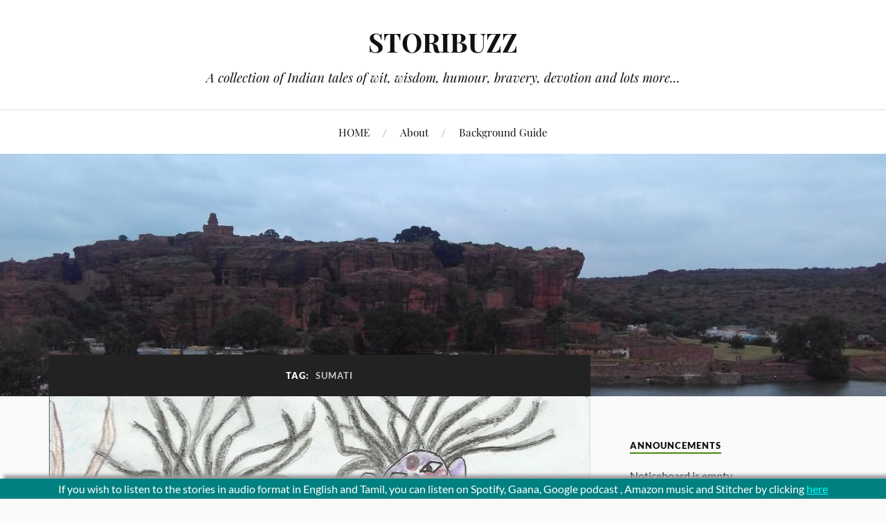

--- FILE ---
content_type: text/html; charset=UTF-8
request_url: https://storibuzz.in/tag/sumati/
body_size: 12535
content:
<!DOCTYPE html>

<html class="no-js" lang="en-US">

	<head profile="http://gmpg.org/xfn/11">

		<meta http-equiv="Content-Type" content="text/html; charset=UTF-8" />
		<meta name="viewport" content="width=device-width, initial-scale=1.0, maximum-scale=1.0, user-scalable=no" >

		<title>Sumati &#8211; STORIBUZZ</title>
<meta name='robots' content='max-image-preview:large' />
	<style>img:is([sizes="auto" i], [sizes^="auto," i]) { contain-intrinsic-size: 3000px 1500px }</style>
	<script>document.documentElement.className = document.documentElement.className.replace("no-js","js");</script>
<link rel="alternate" type="application/rss+xml" title="STORIBUZZ &raquo; Feed" href="https://storibuzz.in/feed/" />
<link rel="alternate" type="application/rss+xml" title="STORIBUZZ &raquo; Comments Feed" href="https://storibuzz.in/comments/feed/" />
<link rel="alternate" type="application/rss+xml" title="STORIBUZZ &raquo; Sumati Tag Feed" href="https://storibuzz.in/tag/sumati/feed/" />
<script type="text/javascript">
/* <![CDATA[ */
window._wpemojiSettings = {"baseUrl":"https:\/\/s.w.org\/images\/core\/emoji\/16.0.1\/72x72\/","ext":".png","svgUrl":"https:\/\/s.w.org\/images\/core\/emoji\/16.0.1\/svg\/","svgExt":".svg","source":{"concatemoji":"https:\/\/storibuzz.in\/wp-includes\/js\/wp-emoji-release.min.js?ver=6.8.3"}};
/*! This file is auto-generated */
!function(s,n){var o,i,e;function c(e){try{var t={supportTests:e,timestamp:(new Date).valueOf()};sessionStorage.setItem(o,JSON.stringify(t))}catch(e){}}function p(e,t,n){e.clearRect(0,0,e.canvas.width,e.canvas.height),e.fillText(t,0,0);var t=new Uint32Array(e.getImageData(0,0,e.canvas.width,e.canvas.height).data),a=(e.clearRect(0,0,e.canvas.width,e.canvas.height),e.fillText(n,0,0),new Uint32Array(e.getImageData(0,0,e.canvas.width,e.canvas.height).data));return t.every(function(e,t){return e===a[t]})}function u(e,t){e.clearRect(0,0,e.canvas.width,e.canvas.height),e.fillText(t,0,0);for(var n=e.getImageData(16,16,1,1),a=0;a<n.data.length;a++)if(0!==n.data[a])return!1;return!0}function f(e,t,n,a){switch(t){case"flag":return n(e,"\ud83c\udff3\ufe0f\u200d\u26a7\ufe0f","\ud83c\udff3\ufe0f\u200b\u26a7\ufe0f")?!1:!n(e,"\ud83c\udde8\ud83c\uddf6","\ud83c\udde8\u200b\ud83c\uddf6")&&!n(e,"\ud83c\udff4\udb40\udc67\udb40\udc62\udb40\udc65\udb40\udc6e\udb40\udc67\udb40\udc7f","\ud83c\udff4\u200b\udb40\udc67\u200b\udb40\udc62\u200b\udb40\udc65\u200b\udb40\udc6e\u200b\udb40\udc67\u200b\udb40\udc7f");case"emoji":return!a(e,"\ud83e\udedf")}return!1}function g(e,t,n,a){var r="undefined"!=typeof WorkerGlobalScope&&self instanceof WorkerGlobalScope?new OffscreenCanvas(300,150):s.createElement("canvas"),o=r.getContext("2d",{willReadFrequently:!0}),i=(o.textBaseline="top",o.font="600 32px Arial",{});return e.forEach(function(e){i[e]=t(o,e,n,a)}),i}function t(e){var t=s.createElement("script");t.src=e,t.defer=!0,s.head.appendChild(t)}"undefined"!=typeof Promise&&(o="wpEmojiSettingsSupports",i=["flag","emoji"],n.supports={everything:!0,everythingExceptFlag:!0},e=new Promise(function(e){s.addEventListener("DOMContentLoaded",e,{once:!0})}),new Promise(function(t){var n=function(){try{var e=JSON.parse(sessionStorage.getItem(o));if("object"==typeof e&&"number"==typeof e.timestamp&&(new Date).valueOf()<e.timestamp+604800&&"object"==typeof e.supportTests)return e.supportTests}catch(e){}return null}();if(!n){if("undefined"!=typeof Worker&&"undefined"!=typeof OffscreenCanvas&&"undefined"!=typeof URL&&URL.createObjectURL&&"undefined"!=typeof Blob)try{var e="postMessage("+g.toString()+"("+[JSON.stringify(i),f.toString(),p.toString(),u.toString()].join(",")+"));",a=new Blob([e],{type:"text/javascript"}),r=new Worker(URL.createObjectURL(a),{name:"wpTestEmojiSupports"});return void(r.onmessage=function(e){c(n=e.data),r.terminate(),t(n)})}catch(e){}c(n=g(i,f,p,u))}t(n)}).then(function(e){for(var t in e)n.supports[t]=e[t],n.supports.everything=n.supports.everything&&n.supports[t],"flag"!==t&&(n.supports.everythingExceptFlag=n.supports.everythingExceptFlag&&n.supports[t]);n.supports.everythingExceptFlag=n.supports.everythingExceptFlag&&!n.supports.flag,n.DOMReady=!1,n.readyCallback=function(){n.DOMReady=!0}}).then(function(){return e}).then(function(){var e;n.supports.everything||(n.readyCallback(),(e=n.source||{}).concatemoji?t(e.concatemoji):e.wpemoji&&e.twemoji&&(t(e.twemoji),t(e.wpemoji)))}))}((window,document),window._wpemojiSettings);
/* ]]> */
</script>
<style id='wp-emoji-styles-inline-css' type='text/css'>

	img.wp-smiley, img.emoji {
		display: inline !important;
		border: none !important;
		box-shadow: none !important;
		height: 1em !important;
		width: 1em !important;
		margin: 0 0.07em !important;
		vertical-align: -0.1em !important;
		background: none !important;
		padding: 0 !important;
	}
</style>
<link rel='stylesheet' id='wp-block-library-css' href='https://storibuzz.in/wp-includes/css/dist/block-library/style.min.css?ver=6.8.3' type='text/css' media='all' />
<style id='classic-theme-styles-inline-css' type='text/css'>
/*! This file is auto-generated */
.wp-block-button__link{color:#fff;background-color:#32373c;border-radius:9999px;box-shadow:none;text-decoration:none;padding:calc(.667em + 2px) calc(1.333em + 2px);font-size:1.125em}.wp-block-file__button{background:#32373c;color:#fff;text-decoration:none}
</style>
<style id='global-styles-inline-css' type='text/css'>
:root{--wp--preset--aspect-ratio--square: 1;--wp--preset--aspect-ratio--4-3: 4/3;--wp--preset--aspect-ratio--3-4: 3/4;--wp--preset--aspect-ratio--3-2: 3/2;--wp--preset--aspect-ratio--2-3: 2/3;--wp--preset--aspect-ratio--16-9: 16/9;--wp--preset--aspect-ratio--9-16: 9/16;--wp--preset--color--black: #111;--wp--preset--color--cyan-bluish-gray: #abb8c3;--wp--preset--color--white: #fff;--wp--preset--color--pale-pink: #f78da7;--wp--preset--color--vivid-red: #cf2e2e;--wp--preset--color--luminous-vivid-orange: #ff6900;--wp--preset--color--luminous-vivid-amber: #fcb900;--wp--preset--color--light-green-cyan: #7bdcb5;--wp--preset--color--vivid-green-cyan: #00d084;--wp--preset--color--pale-cyan-blue: #8ed1fc;--wp--preset--color--vivid-cyan-blue: #0693e3;--wp--preset--color--vivid-purple: #9b51e0;--wp--preset--color--accent: #448714;--wp--preset--color--dark-gray: #333;--wp--preset--color--medium-gray: #555;--wp--preset--color--light-gray: #777;--wp--preset--gradient--vivid-cyan-blue-to-vivid-purple: linear-gradient(135deg,rgba(6,147,227,1) 0%,rgb(155,81,224) 100%);--wp--preset--gradient--light-green-cyan-to-vivid-green-cyan: linear-gradient(135deg,rgb(122,220,180) 0%,rgb(0,208,130) 100%);--wp--preset--gradient--luminous-vivid-amber-to-luminous-vivid-orange: linear-gradient(135deg,rgba(252,185,0,1) 0%,rgba(255,105,0,1) 100%);--wp--preset--gradient--luminous-vivid-orange-to-vivid-red: linear-gradient(135deg,rgba(255,105,0,1) 0%,rgb(207,46,46) 100%);--wp--preset--gradient--very-light-gray-to-cyan-bluish-gray: linear-gradient(135deg,rgb(238,238,238) 0%,rgb(169,184,195) 100%);--wp--preset--gradient--cool-to-warm-spectrum: linear-gradient(135deg,rgb(74,234,220) 0%,rgb(151,120,209) 20%,rgb(207,42,186) 40%,rgb(238,44,130) 60%,rgb(251,105,98) 80%,rgb(254,248,76) 100%);--wp--preset--gradient--blush-light-purple: linear-gradient(135deg,rgb(255,206,236) 0%,rgb(152,150,240) 100%);--wp--preset--gradient--blush-bordeaux: linear-gradient(135deg,rgb(254,205,165) 0%,rgb(254,45,45) 50%,rgb(107,0,62) 100%);--wp--preset--gradient--luminous-dusk: linear-gradient(135deg,rgb(255,203,112) 0%,rgb(199,81,192) 50%,rgb(65,88,208) 100%);--wp--preset--gradient--pale-ocean: linear-gradient(135deg,rgb(255,245,203) 0%,rgb(182,227,212) 50%,rgb(51,167,181) 100%);--wp--preset--gradient--electric-grass: linear-gradient(135deg,rgb(202,248,128) 0%,rgb(113,206,126) 100%);--wp--preset--gradient--midnight: linear-gradient(135deg,rgb(2,3,129) 0%,rgb(40,116,252) 100%);--wp--preset--font-size--small: 16px;--wp--preset--font-size--medium: 20px;--wp--preset--font-size--large: 24px;--wp--preset--font-size--x-large: 42px;--wp--preset--font-size--normal: 18px;--wp--preset--font-size--larger: 27px;--wp--preset--spacing--20: 0.44rem;--wp--preset--spacing--30: 0.67rem;--wp--preset--spacing--40: 1rem;--wp--preset--spacing--50: 1.5rem;--wp--preset--spacing--60: 2.25rem;--wp--preset--spacing--70: 3.38rem;--wp--preset--spacing--80: 5.06rem;--wp--preset--shadow--natural: 6px 6px 9px rgba(0, 0, 0, 0.2);--wp--preset--shadow--deep: 12px 12px 50px rgba(0, 0, 0, 0.4);--wp--preset--shadow--sharp: 6px 6px 0px rgba(0, 0, 0, 0.2);--wp--preset--shadow--outlined: 6px 6px 0px -3px rgba(255, 255, 255, 1), 6px 6px rgba(0, 0, 0, 1);--wp--preset--shadow--crisp: 6px 6px 0px rgba(0, 0, 0, 1);}:where(.is-layout-flex){gap: 0.5em;}:where(.is-layout-grid){gap: 0.5em;}body .is-layout-flex{display: flex;}.is-layout-flex{flex-wrap: wrap;align-items: center;}.is-layout-flex > :is(*, div){margin: 0;}body .is-layout-grid{display: grid;}.is-layout-grid > :is(*, div){margin: 0;}:where(.wp-block-columns.is-layout-flex){gap: 2em;}:where(.wp-block-columns.is-layout-grid){gap: 2em;}:where(.wp-block-post-template.is-layout-flex){gap: 1.25em;}:where(.wp-block-post-template.is-layout-grid){gap: 1.25em;}.has-black-color{color: var(--wp--preset--color--black) !important;}.has-cyan-bluish-gray-color{color: var(--wp--preset--color--cyan-bluish-gray) !important;}.has-white-color{color: var(--wp--preset--color--white) !important;}.has-pale-pink-color{color: var(--wp--preset--color--pale-pink) !important;}.has-vivid-red-color{color: var(--wp--preset--color--vivid-red) !important;}.has-luminous-vivid-orange-color{color: var(--wp--preset--color--luminous-vivid-orange) !important;}.has-luminous-vivid-amber-color{color: var(--wp--preset--color--luminous-vivid-amber) !important;}.has-light-green-cyan-color{color: var(--wp--preset--color--light-green-cyan) !important;}.has-vivid-green-cyan-color{color: var(--wp--preset--color--vivid-green-cyan) !important;}.has-pale-cyan-blue-color{color: var(--wp--preset--color--pale-cyan-blue) !important;}.has-vivid-cyan-blue-color{color: var(--wp--preset--color--vivid-cyan-blue) !important;}.has-vivid-purple-color{color: var(--wp--preset--color--vivid-purple) !important;}.has-black-background-color{background-color: var(--wp--preset--color--black) !important;}.has-cyan-bluish-gray-background-color{background-color: var(--wp--preset--color--cyan-bluish-gray) !important;}.has-white-background-color{background-color: var(--wp--preset--color--white) !important;}.has-pale-pink-background-color{background-color: var(--wp--preset--color--pale-pink) !important;}.has-vivid-red-background-color{background-color: var(--wp--preset--color--vivid-red) !important;}.has-luminous-vivid-orange-background-color{background-color: var(--wp--preset--color--luminous-vivid-orange) !important;}.has-luminous-vivid-amber-background-color{background-color: var(--wp--preset--color--luminous-vivid-amber) !important;}.has-light-green-cyan-background-color{background-color: var(--wp--preset--color--light-green-cyan) !important;}.has-vivid-green-cyan-background-color{background-color: var(--wp--preset--color--vivid-green-cyan) !important;}.has-pale-cyan-blue-background-color{background-color: var(--wp--preset--color--pale-cyan-blue) !important;}.has-vivid-cyan-blue-background-color{background-color: var(--wp--preset--color--vivid-cyan-blue) !important;}.has-vivid-purple-background-color{background-color: var(--wp--preset--color--vivid-purple) !important;}.has-black-border-color{border-color: var(--wp--preset--color--black) !important;}.has-cyan-bluish-gray-border-color{border-color: var(--wp--preset--color--cyan-bluish-gray) !important;}.has-white-border-color{border-color: var(--wp--preset--color--white) !important;}.has-pale-pink-border-color{border-color: var(--wp--preset--color--pale-pink) !important;}.has-vivid-red-border-color{border-color: var(--wp--preset--color--vivid-red) !important;}.has-luminous-vivid-orange-border-color{border-color: var(--wp--preset--color--luminous-vivid-orange) !important;}.has-luminous-vivid-amber-border-color{border-color: var(--wp--preset--color--luminous-vivid-amber) !important;}.has-light-green-cyan-border-color{border-color: var(--wp--preset--color--light-green-cyan) !important;}.has-vivid-green-cyan-border-color{border-color: var(--wp--preset--color--vivid-green-cyan) !important;}.has-pale-cyan-blue-border-color{border-color: var(--wp--preset--color--pale-cyan-blue) !important;}.has-vivid-cyan-blue-border-color{border-color: var(--wp--preset--color--vivid-cyan-blue) !important;}.has-vivid-purple-border-color{border-color: var(--wp--preset--color--vivid-purple) !important;}.has-vivid-cyan-blue-to-vivid-purple-gradient-background{background: var(--wp--preset--gradient--vivid-cyan-blue-to-vivid-purple) !important;}.has-light-green-cyan-to-vivid-green-cyan-gradient-background{background: var(--wp--preset--gradient--light-green-cyan-to-vivid-green-cyan) !important;}.has-luminous-vivid-amber-to-luminous-vivid-orange-gradient-background{background: var(--wp--preset--gradient--luminous-vivid-amber-to-luminous-vivid-orange) !important;}.has-luminous-vivid-orange-to-vivid-red-gradient-background{background: var(--wp--preset--gradient--luminous-vivid-orange-to-vivid-red) !important;}.has-very-light-gray-to-cyan-bluish-gray-gradient-background{background: var(--wp--preset--gradient--very-light-gray-to-cyan-bluish-gray) !important;}.has-cool-to-warm-spectrum-gradient-background{background: var(--wp--preset--gradient--cool-to-warm-spectrum) !important;}.has-blush-light-purple-gradient-background{background: var(--wp--preset--gradient--blush-light-purple) !important;}.has-blush-bordeaux-gradient-background{background: var(--wp--preset--gradient--blush-bordeaux) !important;}.has-luminous-dusk-gradient-background{background: var(--wp--preset--gradient--luminous-dusk) !important;}.has-pale-ocean-gradient-background{background: var(--wp--preset--gradient--pale-ocean) !important;}.has-electric-grass-gradient-background{background: var(--wp--preset--gradient--electric-grass) !important;}.has-midnight-gradient-background{background: var(--wp--preset--gradient--midnight) !important;}.has-small-font-size{font-size: var(--wp--preset--font-size--small) !important;}.has-medium-font-size{font-size: var(--wp--preset--font-size--medium) !important;}.has-large-font-size{font-size: var(--wp--preset--font-size--large) !important;}.has-x-large-font-size{font-size: var(--wp--preset--font-size--x-large) !important;}
:where(.wp-block-post-template.is-layout-flex){gap: 1.25em;}:where(.wp-block-post-template.is-layout-grid){gap: 1.25em;}
:where(.wp-block-columns.is-layout-flex){gap: 2em;}:where(.wp-block-columns.is-layout-grid){gap: 2em;}
:root :where(.wp-block-pullquote){font-size: 1.5em;line-height: 1.6;}
</style>
<link rel='stylesheet' id='lovecraft_googlefonts-css' href='https://storibuzz.in/wp-content/themes/lovecraft/assets/css/fonts.css?ver=6.8.3' type='text/css' media='all' />
<link rel='stylesheet' id='lovecraft_genericons-css' href='https://storibuzz.in/wp-content/themes/lovecraft/assets/css/genericons.min.css?ver=6.8.3' type='text/css' media='all' />
<link rel='stylesheet' id='lovecraft_style-css' href='https://storibuzz.in/wp-content/themes/lovecraft/style.css?ver=2.1.1' type='text/css' media='all' />
<script type="text/javascript" src="https://storibuzz.in/wp-content/plugins/message-ticker/message-ticker.js?ver=6.8.3" id="message-ticker-js"></script>
<script type="text/javascript" src="https://storibuzz.in/wp-includes/js/jquery/jquery.min.js?ver=3.7.1" id="jquery-core-js"></script>
<script type="text/javascript" src="https://storibuzz.in/wp-includes/js/jquery/jquery-migrate.min.js?ver=3.4.1" id="jquery-migrate-js"></script>
<script type="text/javascript" src="https://storibuzz.in/wp-content/themes/lovecraft/assets/js/doubletaptogo.min.js?ver=1" id="lovecraft_doubletap-js"></script>
<link rel="https://api.w.org/" href="https://storibuzz.in/wp-json/" /><link rel="alternate" title="JSON" type="application/json" href="https://storibuzz.in/wp-json/wp/v2/tags/973" /><link rel="EditURI" type="application/rsd+xml" title="RSD" href="https://storibuzz.in/xmlrpc.php?rsd" />
<meta name="generator" content="WordPress 6.8.3" />
		<script type="text/javascript">
			//<![CDATA[
			var show_msg = '0';
			if (show_msg !== '0') {
				var options = {view_src: "View Source is disabled!", inspect_elem: "Inspect Element is disabled!", right_click: "Right click is disabled!", copy_cut_paste_content: "Cut/Copy/Paste is disabled!", image_drop: "Image Drag-n-Drop is disabled!" }
			} else {
				var options = '';
			}

         	function nocontextmenu(e) { return false; }
         	document.oncontextmenu = nocontextmenu;
         	document.ondragstart = function() { return false;}

			document.onmousedown = function (event) {
				event = (event || window.event);
				if (event.keyCode === 123) {
					if (show_msg !== '0') {show_toast('inspect_elem');}
					return false;
				}
			}
			document.onkeydown = function (event) {
				event = (event || window.event);
				//alert(event.keyCode);   return false;
				if (event.keyCode === 123 ||
						event.ctrlKey && event.shiftKey && event.keyCode === 73 ||
						event.ctrlKey && event.shiftKey && event.keyCode === 75) {
					if (show_msg !== '0') {show_toast('inspect_elem');}
					return false;
				}
				if (event.ctrlKey && event.keyCode === 85) {
					if (show_msg !== '0') {show_toast('view_src');}
					return false;
				}
			}
			function addMultiEventListener(element, eventNames, listener) {
				var events = eventNames.split(' ');
				for (var i = 0, iLen = events.length; i < iLen; i++) {
					element.addEventListener(events[i], function (e) {
						e.preventDefault();
						if (show_msg !== '0') {
							show_toast(listener);
						}
					});
				}
			}
			addMultiEventListener(document, 'contextmenu', 'right_click');
			addMultiEventListener(document, 'cut copy paste print', 'copy_cut_paste_content');
			addMultiEventListener(document, 'drag drop', 'image_drop');
			function show_toast(text) {
				var x = document.getElementById("amm_drcfw_toast_msg");
				x.innerHTML = eval('options.' + text);
				x.className = "show";
				setTimeout(function () {
					x.className = x.className.replace("show", "")
				}, 3000);
			}
		//]]>
		</script>
		<style type="text/css">body * :not(input):not(textarea){user-select:none !important; -webkit-touch-callout: none !important;  -webkit-user-select: none !important; -moz-user-select:none !important; -khtml-user-select:none !important; -ms-user-select: none !important;}#amm_drcfw_toast_msg{visibility:hidden;min-width:250px;margin-left:-125px;background-color:#333;color:#fff;text-align:center;border-radius:2px;padding:16px;position:fixed;z-index:999;left:50%;bottom:30px;font-size:17px}#amm_drcfw_toast_msg.show{visibility:visible;-webkit-animation:fadein .5s,fadeout .5s 2.5s;animation:fadein .5s,fadeout .5s 2.5s}@-webkit-keyframes fadein{from{bottom:0;opacity:0}to{bottom:30px;opacity:1}}@keyframes fadein{from{bottom:0;opacity:0}to{bottom:30px;opacity:1}}@-webkit-keyframes fadeout{from{bottom:30px;opacity:1}to{bottom:0;opacity:0}}@keyframes fadeout{from{bottom:30px;opacity:1}to{bottom:0;opacity:0}}</style>
		<!-- Customizer CSS --><style type="text/css">a { color:#448714; }.blog-title a:hover { color:#448714; }.main-menu li:hover > a, .main-menu li.focus > a { color:#448714; }.main-menu > .menu-item-has-children > a:after { border-top-color:#448714; }blockquote:after { color:#448714; }button:hover, .button:hover, .faux-button:hover, .wp-block-button__link:hover, :root .wp-block-file__button:hover, input[type="button"]:hover, input[type="reset"]:hover, input[type="submit"]:hover { background-color:#448714; }.is-style-outline .wp-block-button__link:hover, .wp-block-button__link.is-style-outline:hover { color:#448714; }:root .has-accent-color { color:#448714; }:root .has-accent-background-color { background-color:#448714; }.post-tags a:hover { background-color:#448714; }.post-tags a:hover:before { border-right-color:#448714; }.post-content .page-links a:hover { background-color:#448714; }.post-navigation h4 a:hover { color:#448714; }.comments-title-link a { color:#448714; }.comments .pingbacks li a:hover { color:#448714; }.comment-header h4 a:hover { color:#448714; }.bypostauthor .comment-author-icon { background-color:#448714; }.form-submit #submit:hover { background-color:#448714; }.comments-nav a:hover { color:#448714; }.pingbacks-title { border-bottom-color:#448714; }.archive-navigation a:hover { color:#448714; }.widget-title { border-bottom-color:#448714; }.widget-content .textwidget a:hover { color:#448714; }.widget_archive li a:hover { color:#448714; }.widget_categories li a:hover { color:#448714; }.widget_meta li a:hover { color:#448714; }.widget_nav_menu li a:hover { color:#448714; }.widget_rss .widget-content ul a.rsswidget:hover { color:#448714; }#wp-calendar thead th { color:#448714; }#wp-calendar tfoot a:hover { color:#448714; }.widget .tagcloud a:hover { background-color:#448714; }.widget .tagcloud a:hover:before { border-right-color:#448714; }.footer .widget .tagcloud a:hover { background-color:#448714; }.footer .widget .tagcloud a:hover:before { border-right-color:#448714; }.credits .sep { color:#448714; }.credits a:hover { color:#448714; }.nav-toggle.active .bar { background-color:#448714; }.search-toggle.active .genericon { color:#448714; }.mobile-menu .current-menu-item:before { color:#448714; }.mobile-menu .current_page_item:before { color:#448714; }</style><!--/Customizer CSS--><!-- Matomo -->
<script>
  var _paq = window._paq = window._paq || [];
  /* tracker methods like "setCustomDimension" should be called before "trackPageView" */
  _paq.push(['trackPageView']);
_paq.push(['trackAllContentImpressions']);
  _paq.push(['enableLinkTracking']);
  (function() {
    var u="//analytics.tech101.in/";
    _paq.push(['setTrackerUrl', u+'piwik.php']);
    _paq.push(['setSiteId', '7']);
    var d=document, g=d.createElement('script'), s=d.getElementsByTagName('script')[0];
    g.async=true; g.src=u+'piwik.js'; s.parentNode.insertBefore(g,s);
  })();
</script>
<!-- End Matomo Code -->
<link rel="icon" href="https://storibuzz.in/wp-content/uploads/2022/04/cropped-WhatsApp-Image-2022-04-17-at-8.00.54-PM-32x32.jpeg" sizes="32x32" />
<link rel="icon" href="https://storibuzz.in/wp-content/uploads/2022/04/cropped-WhatsApp-Image-2022-04-17-at-8.00.54-PM-192x192.jpeg" sizes="192x192" />
<link rel="apple-touch-icon" href="https://storibuzz.in/wp-content/uploads/2022/04/cropped-WhatsApp-Image-2022-04-17-at-8.00.54-PM-180x180.jpeg" />
<meta name="msapplication-TileImage" content="https://storibuzz.in/wp-content/uploads/2022/04/cropped-WhatsApp-Image-2022-04-17-at-8.00.54-PM-270x270.jpeg" />

	</head>

	<body class="archive tag tag-sumati tag-973 wp-theme-lovecraft show-mobile-sidebar">

		
		<a class="skip-link button" href="#site-content">Skip to the content</a>

		<header class="header-wrapper">

			<div class="header section bg-white small-padding">

				<div class="section-inner group">

					
						<div class="blog-title">
							<a href="https://storibuzz.in" rel="home">STORIBUZZ</a>
						</div>
					
													<h4 class="blog-tagline">A collection of Indian tales of wit, wisdom, humour, bravery, devotion and lots more...</h4>
											
					
				</div><!-- .section-inner -->

			</div><!-- .header -->

			<div class="toggles group">

				<button type="button" class="nav-toggle toggle">
					<div class="bar"></div>
					<div class="bar"></div>
					<div class="bar"></div>
					<span class="screen-reader-text">Toggle the mobile menu</span>
				</button>

				<button type="button" class="search-toggle toggle">
					<div class="genericon genericon-search"></div>
					<span class="screen-reader-text">Toggle the search field</span>
				</button>

			</div><!-- .toggles -->

		</header><!-- .header-wrapper -->

		<div class="navigation bg-white no-padding">

			<div class="section-inner group">

				<ul class="mobile-menu">

					<li id="menu-item-1083" class="menu-item menu-item-type-custom menu-item-object-custom menu-item-home menu-item-1083"><a href="https://storibuzz.in">HOME</a></li>
<li id="menu-item-1564" class="menu-item menu-item-type-post_type menu-item-object-page menu-item-1564"><a href="https://storibuzz.in/about-2/">About</a></li>
<li id="menu-item-1563" class="menu-item menu-item-type-post_type menu-item-object-page menu-item-1563"><a href="https://storibuzz.in/about-2/background-guide-3/">Background Guide</a></li>

				</ul>

				<div class="mobile-search">
					
<form method="get" class="search-form" id="search-form-6970f0ede26ff" action="https://storibuzz.in/">
	<input type="search" class="search-field" placeholder="Search form" name="s" id="s-6970f0ede2701" />
	<button type="submit" class="search-button"><div class="genericon genericon-search"></div><span class="screen-reader-text">Search</span></button>
</form>
				</div><!-- .mobile-search -->

				<ul class="main-menu">

					<li class="menu-item menu-item-type-custom menu-item-object-custom menu-item-home menu-item-1083"><a href="https://storibuzz.in">HOME</a></li>
<li class="menu-item menu-item-type-post_type menu-item-object-page menu-item-1564"><a href="https://storibuzz.in/about-2/">About</a></li>
<li class="menu-item menu-item-type-post_type menu-item-object-page menu-item-1563"><a href="https://storibuzz.in/about-2/background-guide-3/">Background Guide</a></li>

				</ul><!-- .main-menu -->

			</div><!-- .section-inner -->

		</div><!-- .navigation -->

		
			<figure class="header-image bg-image" style="background-image: url( https://storibuzz.in/wp-content/uploads/2025/10/cropped-IMG_20171105_120251-scaled-2.jpg );">
				<img src="https://storibuzz.in/wp-content/uploads/2025/10/cropped-IMG_20171105_120251-scaled-2.jpg" />
			</figure>

		
		<main id="site-content">
<div class="wrapper section">

	<div class="section-inner group">

		<div class="content">

			
				<div class="archive-header">

					<h1 class="archive-title">

						Tag: <span>Sumati</span>
						
					</h1>

					
				</div><!-- .archive-header -->

			
			
				<div class="posts" id="posts">

					<div id="post-1098" class="post post-1098 type-post status-publish format-standard has-post-thumbnail hentry category-wit-wisdom-and-humour tag-golden-sand tag-jumgle tag-kumati tag-rakshasis tag-sumati tag-tree">

	
	
		<figure class="post-image">
			<a href="https://storibuzz.in/kumati-and-sumati-a-folktale/">
				<img width="900" height="1272" src="https://storibuzz.in/wp-content/uploads/2016/03/kum-and-sum-story.jpg" class="attachment-post-image size-post-image wp-post-image" alt="" decoding="async" fetchpriority="high" srcset="https://storibuzz.in/wp-content/uploads/2016/03/kum-and-sum-story.jpg 1173w, https://storibuzz.in/wp-content/uploads/2016/03/kum-and-sum-story-212x300.jpg 212w, https://storibuzz.in/wp-content/uploads/2016/03/kum-and-sum-story-768x1086.jpg 768w, https://storibuzz.in/wp-content/uploads/2016/03/kum-and-sum-story-724x1024.jpg 724w, https://storibuzz.in/wp-content/uploads/2016/03/kum-and-sum-story-354x500.jpg 354w" sizes="(max-width: 900px) 100vw, 900px" />			</a><!-- .featured-media -->
		</figure><!-- .post-image -->

	
	<div class="post-inner">

		
			<div class="post-header">

				
					<h2 class="post-title"><a href="https://storibuzz.in/kumati-and-sumati-a-folktale/">Kumati and Sumati &#8211; A Folktale</a></h2>

							
		<div class="post-meta">

			<p class="post-author"><span>By </span><a href="https://storibuzz.in/author/krvidhyaa/" title="Posts by krvidhyaa" rel="author">krvidhyaa</a></p>

			<p class="post-date"><span>On </span><a href="https://storibuzz.in/kumati-and-sumati-a-folktale/">March 25, 2016</a></p>

							<p class="post-categories"><span>In </span><a href="https://storibuzz.in/category/wit-wisdom-and-humour/" rel="category tag">Wit, Wisdom and Humour</a></p>
			
			
		</div><!-- .post-meta -->

		
			</div><!-- .post-header -->

		
		
			<div class="post-content entry-content">
				<p>Long long ago, in a village in Northern India, there was an old lady by name Kumati. Kumati had a daughter-in-law by name Sumati. Sumati was a very nice girl. She was very soft spoken, humble, courteous, well trained in all household work, caring and possessed all other attributes a mother-in-law would look for in [&hellip;]</p>
			</div>

			
	</div><!-- .post-inner -->

</div><!-- .post -->

				</div><!-- .posts -->

				
			
		</div><!-- .content -->

		<aside class="sidebar">

	<div id="wp_noticeboard_widget-8" class="widget widget_wp_noticeboard_widget"><div class="widget-content"><div class="widget-text noticeboard"><h3 class="widget-title">Announcements</h3>        <p>Noticeboard is empty.</p>
    </div></div></div><div id="search-9" class="widget widget_search"><div class="widget-content"><h3 class="widget-title">Looking for a story?</h3>
<form method="get" class="search-form" id="search-form-6970f0ede3f55" action="https://storibuzz.in/">
	<input type="search" class="search-field" placeholder="Search form" name="s" id="s-6970f0ede3f56" />
	<button type="submit" class="search-button"><div class="genericon genericon-search"></div><span class="screen-reader-text">Search</span></button>
</form>
</div></div><div id="categories-3" class="widget widget_categories"><div class="widget-content"><h3 class="widget-title">What type of story do you want to read?</h3><form action="https://storibuzz.in" method="get"><label class="screen-reader-text" for="cat">What type of story do you want to read?</label><select  name='cat' id='cat' class='postform'>
	<option value='-1'>Select Category</option>
	<option class="level-0" value="3">Animal Tales&nbsp;&nbsp;(24)</option>
	<option class="level-0" value="4">Bravery/Indian History&nbsp;&nbsp;(22)</option>
	<option class="level-0" value="1446">Celebrating seventy-five years of Independence&nbsp;&nbsp;(12)</option>
	<option class="level-0" value="5">Epics/ Itihaasas/ Puranas and Legends&nbsp;&nbsp;(62)</option>
	<option class="level-0" value="6">Faith and Devotion&nbsp;&nbsp;(42)</option>
	<option class="level-0" value="1216">Saints of India&nbsp;&nbsp;(22)</option>
	<option class="level-0" value="1102">Stories related to places&nbsp;&nbsp;(12)</option>
	<option class="level-0" value="11">Wit, Wisdom and Humour&nbsp;&nbsp;(78)</option>
</select>
</form><script type="text/javascript">
/* <![CDATA[ */

(function() {
	var dropdown = document.getElementById( "cat" );
	function onCatChange() {
		if ( dropdown.options[ dropdown.selectedIndex ].value > 0 ) {
			dropdown.parentNode.submit();
		}
	}
	dropdown.onchange = onCatChange;
})();

/* ]]> */
</script>
</div></div><div id="text-34" class="widget widget_text"><div class="widget-content"><h3 class="widget-title">About me</h3>			<div class="textwidget"><p>Hello, I am Vidhyaa. I am the mother of two who love stories. I worked in a senior position in the Indian insurance industry till 2021 and voluntarily quit for narrating stories which I enjoy so much! I was trained by <a href="https://www.kathalaya.org/" target="_blank" rel="noopener">Kathalaya</a>&#8216;s International Academy of Storytelling Bengaluru from where I completed my Diploma in 2022. My area of interest is tales from Bharat and I take pride in narrating Indian tales, for that is what I grew up with. The purpose of this website is to showcase these tales to the world and to the younger generation for them to pass it on. Please feel free to share all these stories and give your feedback by way of comments.</p>
</div>
		</div></div><div id="media_image-5" class="widget widget_media_image"><div class="widget-content"><img width="300" height="300" src="https://storibuzz.in/wp-content/uploads/2025/10/storibuzz-profile-300x300.jpg" class="image wp-image-2717  attachment-medium size-medium" alt="" style="max-width: 100%; height: auto;" decoding="async" loading="lazy" srcset="https://storibuzz.in/wp-content/uploads/2025/10/storibuzz-profile-300x300.jpg 300w, https://storibuzz.in/wp-content/uploads/2025/10/storibuzz-profile-1024x1024.jpg 1024w, https://storibuzz.in/wp-content/uploads/2025/10/storibuzz-profile-150x150.jpg 150w, https://storibuzz.in/wp-content/uploads/2025/10/storibuzz-profile-768x768.jpg 768w, https://storibuzz.in/wp-content/uploads/2025/10/storibuzz-profile-1536x1536.jpg 1536w, https://storibuzz.in/wp-content/uploads/2025/10/storibuzz-profile-2048x2048.jpg 2048w, https://storibuzz.in/wp-content/uploads/2025/10/storibuzz-profile-88x88.jpg 88w, https://storibuzz.in/wp-content/uploads/2025/10/storibuzz-profile-900x900.jpg 900w, https://storibuzz.in/wp-content/uploads/2025/10/storibuzz-profile-1280x1280.jpg 1280w" sizes="auto, (max-width: 300px) 100vw, 300px" /></div></div><div id="block-13" class="widget widget_block"><div class="widget-content"><a href="https://keila.tech101.in/forms/nfrm_weLJnLY5" target="_blank">Subscribe</a> to my mailing list to receive my latest stories directly in your inbox.</div></div><div id="block-15" class="widget widget_block widget_text"><div class="widget-content">
<p></p>
</div></div><div id="archives-2" class="widget widget_archive"><div class="widget-content"><h3 class="widget-title">Archives</h3>		<label class="screen-reader-text" for="archives-dropdown-2">Archives</label>
		<select id="archives-dropdown-2" name="archive-dropdown">
			
			<option value="">Select Month</option>
				<option value='https://storibuzz.in/2025/10/'> October 2025 &nbsp;(3)</option>
	<option value='https://storibuzz.in/2025/09/'> September 2025 &nbsp;(1)</option>
	<option value='https://storibuzz.in/2025/08/'> August 2025 &nbsp;(2)</option>
	<option value='https://storibuzz.in/2025/07/'> July 2025 &nbsp;(1)</option>
	<option value='https://storibuzz.in/2025/06/'> June 2025 &nbsp;(1)</option>
	<option value='https://storibuzz.in/2025/05/'> May 2025 &nbsp;(1)</option>
	<option value='https://storibuzz.in/2025/03/'> March 2025 &nbsp;(3)</option>
	<option value='https://storibuzz.in/2025/02/'> February 2025 &nbsp;(2)</option>
	<option value='https://storibuzz.in/2025/01/'> January 2025 &nbsp;(2)</option>
	<option value='https://storibuzz.in/2024/12/'> December 2024 &nbsp;(3)</option>
	<option value='https://storibuzz.in/2024/11/'> November 2024 &nbsp;(4)</option>
	<option value='https://storibuzz.in/2024/09/'> September 2024 &nbsp;(2)</option>
	<option value='https://storibuzz.in/2024/08/'> August 2024 &nbsp;(3)</option>
	<option value='https://storibuzz.in/2024/07/'> July 2024 &nbsp;(2)</option>
	<option value='https://storibuzz.in/2024/06/'> June 2024 &nbsp;(1)</option>
	<option value='https://storibuzz.in/2024/03/'> March 2024 &nbsp;(1)</option>
	<option value='https://storibuzz.in/2024/02/'> February 2024 &nbsp;(2)</option>
	<option value='https://storibuzz.in/2024/01/'> January 2024 &nbsp;(2)</option>
	<option value='https://storibuzz.in/2023/12/'> December 2023 &nbsp;(1)</option>
	<option value='https://storibuzz.in/2023/11/'> November 2023 &nbsp;(1)</option>
	<option value='https://storibuzz.in/2023/10/'> October 2023 &nbsp;(1)</option>
	<option value='https://storibuzz.in/2023/09/'> September 2023 &nbsp;(2)</option>
	<option value='https://storibuzz.in/2023/08/'> August 2023 &nbsp;(1)</option>
	<option value='https://storibuzz.in/2023/07/'> July 2023 &nbsp;(2)</option>
	<option value='https://storibuzz.in/2023/06/'> June 2023 &nbsp;(2)</option>
	<option value='https://storibuzz.in/2023/05/'> May 2023 &nbsp;(1)</option>
	<option value='https://storibuzz.in/2023/04/'> April 2023 &nbsp;(2)</option>
	<option value='https://storibuzz.in/2023/03/'> March 2023 &nbsp;(3)</option>
	<option value='https://storibuzz.in/2023/02/'> February 2023 &nbsp;(2)</option>
	<option value='https://storibuzz.in/2023/01/'> January 2023 &nbsp;(3)</option>
	<option value='https://storibuzz.in/2022/12/'> December 2022 &nbsp;(1)</option>
	<option value='https://storibuzz.in/2022/11/'> November 2022 &nbsp;(1)</option>
	<option value='https://storibuzz.in/2022/10/'> October 2022 &nbsp;(3)</option>
	<option value='https://storibuzz.in/2022/09/'> September 2022 &nbsp;(1)</option>
	<option value='https://storibuzz.in/2022/08/'> August 2022 &nbsp;(3)</option>
	<option value='https://storibuzz.in/2022/07/'> July 2022 &nbsp;(1)</option>
	<option value='https://storibuzz.in/2022/04/'> April 2022 &nbsp;(2)</option>
	<option value='https://storibuzz.in/2022/03/'> March 2022 &nbsp;(1)</option>
	<option value='https://storibuzz.in/2022/02/'> February 2022 &nbsp;(1)</option>
	<option value='https://storibuzz.in/2021/12/'> December 2021 &nbsp;(1)</option>
	<option value='https://storibuzz.in/2021/11/'> November 2021 &nbsp;(2)</option>
	<option value='https://storibuzz.in/2021/10/'> October 2021 &nbsp;(1)</option>
	<option value='https://storibuzz.in/2021/08/'> August 2021 &nbsp;(1)</option>
	<option value='https://storibuzz.in/2021/06/'> June 2021 &nbsp;(2)</option>
	<option value='https://storibuzz.in/2021/05/'> May 2021 &nbsp;(1)</option>
	<option value='https://storibuzz.in/2021/03/'> March 2021 &nbsp;(1)</option>
	<option value='https://storibuzz.in/2020/10/'> October 2020 &nbsp;(1)</option>
	<option value='https://storibuzz.in/2020/09/'> September 2020 &nbsp;(1)</option>
	<option value='https://storibuzz.in/2020/06/'> June 2020 &nbsp;(3)</option>
	<option value='https://storibuzz.in/2020/04/'> April 2020 &nbsp;(4)</option>
	<option value='https://storibuzz.in/2020/03/'> March 2020 &nbsp;(1)</option>
	<option value='https://storibuzz.in/2019/11/'> November 2019 &nbsp;(1)</option>
	<option value='https://storibuzz.in/2019/10/'> October 2019 &nbsp;(1)</option>
	<option value='https://storibuzz.in/2019/09/'> September 2019 &nbsp;(1)</option>
	<option value='https://storibuzz.in/2019/04/'> April 2019 &nbsp;(1)</option>
	<option value='https://storibuzz.in/2019/02/'> February 2019 &nbsp;(1)</option>
	<option value='https://storibuzz.in/2019/01/'> January 2019 &nbsp;(1)</option>
	<option value='https://storibuzz.in/2018/12/'> December 2018 &nbsp;(1)</option>
	<option value='https://storibuzz.in/2018/09/'> September 2018 &nbsp;(1)</option>
	<option value='https://storibuzz.in/2018/08/'> August 2018 &nbsp;(1)</option>
	<option value='https://storibuzz.in/2018/04/'> April 2018 &nbsp;(1)</option>
	<option value='https://storibuzz.in/2018/03/'> March 2018 &nbsp;(1)</option>
	<option value='https://storibuzz.in/2018/01/'> January 2018 &nbsp;(2)</option>
	<option value='https://storibuzz.in/2017/11/'> November 2017 &nbsp;(1)</option>
	<option value='https://storibuzz.in/2017/08/'> August 2017 &nbsp;(1)</option>
	<option value='https://storibuzz.in/2017/06/'> June 2017 &nbsp;(1)</option>
	<option value='https://storibuzz.in/2017/03/'> March 2017 &nbsp;(1)</option>
	<option value='https://storibuzz.in/2017/01/'> January 2017 &nbsp;(1)</option>
	<option value='https://storibuzz.in/2016/12/'> December 2016 &nbsp;(1)</option>
	<option value='https://storibuzz.in/2016/10/'> October 2016 &nbsp;(2)</option>
	<option value='https://storibuzz.in/2016/09/'> September 2016 &nbsp;(1)</option>
	<option value='https://storibuzz.in/2016/08/'> August 2016 &nbsp;(1)</option>
	<option value='https://storibuzz.in/2016/07/'> July 2016 &nbsp;(1)</option>
	<option value='https://storibuzz.in/2016/04/'> April 2016 &nbsp;(3)</option>
	<option value='https://storibuzz.in/2016/03/'> March 2016 &nbsp;(2)</option>
	<option value='https://storibuzz.in/2016/02/'> February 2016 &nbsp;(1)</option>
	<option value='https://storibuzz.in/2016/01/'> January 2016 &nbsp;(1)</option>
	<option value='https://storibuzz.in/2015/11/'> November 2015 &nbsp;(1)</option>
	<option value='https://storibuzz.in/2015/10/'> October 2015 &nbsp;(1)</option>
	<option value='https://storibuzz.in/2015/09/'> September 2015 &nbsp;(1)</option>
	<option value='https://storibuzz.in/2015/08/'> August 2015 &nbsp;(1)</option>
	<option value='https://storibuzz.in/2015/07/'> July 2015 &nbsp;(2)</option>
	<option value='https://storibuzz.in/2015/05/'> May 2015 &nbsp;(1)</option>
	<option value='https://storibuzz.in/2015/04/'> April 2015 &nbsp;(2)</option>
	<option value='https://storibuzz.in/2015/03/'> March 2015 &nbsp;(2)</option>
	<option value='https://storibuzz.in/2015/02/'> February 2015 &nbsp;(3)</option>
	<option value='https://storibuzz.in/2015/01/'> January 2015 &nbsp;(2)</option>
	<option value='https://storibuzz.in/2014/12/'> December 2014 &nbsp;(3)</option>
	<option value='https://storibuzz.in/2014/11/'> November 2014 &nbsp;(3)</option>
	<option value='https://storibuzz.in/2014/10/'> October 2014 &nbsp;(4)</option>
	<option value='https://storibuzz.in/2014/09/'> September 2014 &nbsp;(3)</option>
	<option value='https://storibuzz.in/2014/08/'> August 2014 &nbsp;(2)</option>
	<option value='https://storibuzz.in/2014/07/'> July 2014 &nbsp;(3)</option>
	<option value='https://storibuzz.in/2014/06/'> June 2014 &nbsp;(3)</option>
	<option value='https://storibuzz.in/2014/05/'> May 2014 &nbsp;(3)</option>
	<option value='https://storibuzz.in/2014/04/'> April 2014 &nbsp;(5)</option>
	<option value='https://storibuzz.in/2014/03/'> March 2014 &nbsp;(7)</option>
	<option value='https://storibuzz.in/2014/02/'> February 2014 &nbsp;(3)</option>
	<option value='https://storibuzz.in/2014/01/'> January 2014 &nbsp;(2)</option>
	<option value='https://storibuzz.in/2013/12/'> December 2013 &nbsp;(5)</option>
	<option value='https://storibuzz.in/2013/11/'> November 2013 &nbsp;(2)</option>
	<option value='https://storibuzz.in/2013/10/'> October 2013 &nbsp;(1)</option>
	<option value='https://storibuzz.in/2013/09/'> September 2013 &nbsp;(1)</option>
	<option value='https://storibuzz.in/2013/08/'> August 2013 &nbsp;(1)</option>
	<option value='https://storibuzz.in/2013/07/'> July 2013 &nbsp;(1)</option>
	<option value='https://storibuzz.in/2013/05/'> May 2013 &nbsp;(1)</option>
	<option value='https://storibuzz.in/2013/04/'> April 2013 &nbsp;(1)</option>
	<option value='https://storibuzz.in/2013/03/'> March 2013 &nbsp;(15)</option>

		</select>

			<script type="text/javascript">
/* <![CDATA[ */

(function() {
	var dropdown = document.getElementById( "archives-dropdown-2" );
	function onSelectChange() {
		if ( dropdown.options[ dropdown.selectedIndex ].value !== '' ) {
			document.location.href = this.options[ this.selectedIndex ].value;
		}
	}
	dropdown.onchange = onSelectChange;
})();

/* ]]> */
</script>
</div></div><div id="widget_lovecraft_recent_posts-3" class="widget Widget_Lovecraft_Recent_Posts"><div class="widget-content"><h3 class="widget-title">Hot from the press</h3>
				<ul class="lovecraft-widget-list">

					
						<li class="group">

							<a href="https://storibuzz.in/the-wise-she-goat-a-folktale-from-bharat/">

								<div class="post-icon">

									
										<div class="genericon genericon-standard"></div>

									
								</div>

								<div class="inner">
									<p class="title">The wise she-goat &#8211; A folktale from Bharat</p>
									<p class="meta">October 25, 2025</p>
								</div>

							</a>

						</li>

						
						<li class="group">

							<a href="https://storibuzz.in/amrita-devi-bishnois-extraordinary-sacrifice/">

								<div class="post-icon">

									
										<div class="genericon genericon-standard"></div>

									
								</div>

								<div class="inner">
									<p class="title">Amrita Devi Bishnoi&#8217;s extraordinary sacrifice</p>
									<p class="meta">October 12, 2025</p>
								</div>

							</a>

						</li>

						
						<li class="group">

							<a href="https://storibuzz.in/the-legend-of-jaya-sthambha-at-sri-kamakshi-temple-kanchipuram/">

								<div class="post-icon">

									
										<div class="genericon genericon-standard"></div>

									
								</div>

								<div class="inner">
									<p class="title">The legend of Jaya Sthambha at Sri Kamakshi Temple Kanchipuram</p>
									<p class="meta">October 5, 2025</p>
								</div>

							</a>

						</li>

						
						<li class="group">

							<a href="https://storibuzz.in/legend-of-sri-kamakshi-devi-of-kanchipuram/">

								<div class="post-icon">

									
										<div class="genericon genericon-standard"></div>

									
								</div>

								<div class="inner">
									<p class="title">Legend of Sri Kamakshi Devi of Kanchipuram</p>
									<p class="meta">September 30, 2025</p>
								</div>

							</a>

						</li>

						
						<li class="group">

							<a href="https://storibuzz.in/the-legend-of-mayureshwar-ganesha/">

								<div class="post-icon">

									
										<div class="genericon genericon-standard"></div>

									
								</div>

								<div class="inner">
									<p class="title">The legend of Mayureshwar Ganesha</p>
									<p class="meta">August 27, 2025</p>
								</div>

							</a>

						</li>

						
				</ul>

			</div></div><div id="widget_lovecraft_recent_comments-3" class="widget Widget_Lovecraft_Recent_Comments"><div class="widget-content"><h3 class="widget-title">Recent comments</h3>
			<ul class="lovecraft-widget-list">

				
						<li class="group">

							<a href="https://storibuzz.in/the-story-of-kanakadhara-stotram/#comment-47676">

								<div class="post-icon">
									<img alt='' src='https://secure.gravatar.com/avatar/440852f7d3324b16776a063fa511cf5c0f0d66ad4cff4d23aa7b9f9755dba531?s=100&#038;r=g' srcset='https://secure.gravatar.com/avatar/440852f7d3324b16776a063fa511cf5c0f0d66ad4cff4d23aa7b9f9755dba531?s=200&#038;r=g 2x' class='avatar avatar-100 photo' height='100' width='100' loading='lazy' decoding='async'/>								</div>

								<div class="inner">
									<p class="title"><span>krvidhyaa</span></p>
									<p class="excerpt">"Thank you Bhuvaneswari ji! "</p>
								</div>

							</a>

						</li>

						
						<li class="group">

							<a href="https://storibuzz.in/karataka-and-damanaka/#comment-47675">

								<div class="post-icon">
									<img alt='' src='https://secure.gravatar.com/avatar/440852f7d3324b16776a063fa511cf5c0f0d66ad4cff4d23aa7b9f9755dba531?s=100&#038;r=g' srcset='https://secure.gravatar.com/avatar/440852f7d3324b16776a063fa511cf5c0f0d66ad4cff4d23aa7b9f9755dba531?s=200&#038;r=g 2x' class='avatar avatar-100 photo' height='100' width='100' loading='lazy' decoding='async'/>								</div>

								<div class="inner">
									<p class="title"><span>krvidhyaa</span></p>
									<p class="excerpt">"Thank you ji! "</p>
								</div>

							</a>

						</li>

						
						<li class="group">

							<a href="https://storibuzz.in/tiruvadirai-kali-an-interesting-legend/#comment-47606">

								<div class="post-icon">
									<img alt='' src='https://secure.gravatar.com/avatar/10abc7052c23a6d5d8abfdb0f293a1b985377ff5603f34a3bdffc9d48f5b65ec?s=100&#038;r=g' srcset='https://secure.gravatar.com/avatar/10abc7052c23a6d5d8abfdb0f293a1b985377ff5603f34a3bdffc9d48f5b65ec?s=200&#038;r=g 2x' class='avatar avatar-100 photo' height='100' width='100' loading='lazy' decoding='async'/>								</div>

								<div class="inner">
									<p class="title"><span>R. Latha</span></p>
									<p class="excerpt">"interesting to read the story again. thank u. "</p>
								</div>

							</a>

						</li>

						
						<li class="group">

							<a href="https://storibuzz.in/karataka-and-damanaka/#comment-47435">

								<div class="post-icon">
									<img alt='' src='https://secure.gravatar.com/avatar/13101f4df8540074d271faa282edbd87a0382a3414a303114aa7a6b218b2e38f?s=100&#038;r=g' srcset='https://secure.gravatar.com/avatar/13101f4df8540074d271faa282edbd87a0382a3414a303114aa7a6b218b2e38f?s=200&#038;r=g 2x' class='avatar avatar-100 photo' height='100' width='100' loading='lazy' decoding='async'/>								</div>

								<div class="inner">
									<p class="title"><span>Kumar Babu</span></p>
									<p class="excerpt">"it's a great story from Panchatantra. 
the moral of the story still holds ..."</p>
								</div>

							</a>

						</li>

						
						<li class="group">

							<a href="https://storibuzz.in/the-story-of-kanakadhara-stotram/#comment-47342">

								<div class="post-icon">
									<img alt='' src='https://secure.gravatar.com/avatar/e01d90ac8241c49e952e601e43c53b27c3ff7dcc9386c71fcd6623fb56bd1b1e?s=100&#038;r=g' srcset='https://secure.gravatar.com/avatar/e01d90ac8241c49e952e601e43c53b27c3ff7dcc9386c71fcd6623fb56bd1b1e?s=200&#038;r=g 2x' class='avatar avatar-100 photo' height='100' width='100' loading='lazy' decoding='async'/>								</div>

								<div class="inner">
									<p class="title"><span>BHUVANESWARI</span></p>
									<p class="excerpt">"KADAI TERINDALUM, NEENGAL ARPUDHAMAGA VILAKAMAGA SOLLIIRUKINGA.
ARPUTHAM. NERA PARPADU POLA IRUNTHADU. IDU KATHAILLA UNMAI ..."</p>
								</div>

							</a>

						</li>

						
			</ul>

			</div></div><div id="media_gallery-3" class="widget widget_media_gallery"><div class="widget-content"><h3 class="widget-title">Stories in pictures</h3>
		<style type="text/css">
			#gallery-1 {
				margin: auto;
			}
			#gallery-1 .gallery-item {
				float: left;
				margin-top: 10px;
				text-align: center;
				width: 33%;
			}
			#gallery-1 img {
				border: 2px solid #cfcfcf;
			}
			#gallery-1 .gallery-caption {
				margin-left: 0;
			}
			/* see gallery_shortcode() in wp-includes/media.php */
		</style>
		<div id='gallery-1' class='gallery galleryid-1098 gallery-columns-3 gallery-size-thumbnail'><dl class='gallery-item'>
			<dt class='gallery-icon landscape'>
				<img width="150" height="150" src="https://storibuzz.in/wp-content/uploads/2016/10/brightest-son-150x150.jpg" class="attachment-thumbnail size-thumbnail" alt="" aria-describedby="gallery-1-1203" decoding="async" loading="lazy" srcset="https://storibuzz.in/wp-content/uploads/2016/10/brightest-son-150x150.jpg 150w, https://storibuzz.in/wp-content/uploads/2016/10/brightest-son-300x300.jpg 300w, https://storibuzz.in/wp-content/uploads/2016/10/brightest-son-768x765.jpg 768w, https://storibuzz.in/wp-content/uploads/2016/10/brightest-son-1024x1020.jpg 1024w, https://storibuzz.in/wp-content/uploads/2016/10/brightest-son-502x500.jpg 502w, https://storibuzz.in/wp-content/uploads/2016/10/brightest-son.jpg 1616w" sizes="auto, (max-width: 150px) 100vw, 150px" />
			</dt>
				<dd class='wp-caption-text gallery-caption' id='gallery-1-1203'>
				The Brightest Son
				</dd></dl><dl class='gallery-item'>
			<dt class='gallery-icon portrait'>
				<img width="150" height="150" src="https://storibuzz.in/wp-content/uploads/2016/10/durga-1-150x150.jpg" class="attachment-thumbnail size-thumbnail" alt="" aria-describedby="gallery-1-1194" decoding="async" loading="lazy" />
			</dt>
				<dd class='wp-caption-text gallery-caption' id='gallery-1-1194'>
				Story of Vijayadashami
				</dd></dl><dl class='gallery-item'>
			<dt class='gallery-icon portrait'>
				<img width="150" height="150" src="https://storibuzz.in/wp-content/uploads/2016/09/Ganesha-150x150.jpg" class="attachment-thumbnail size-thumbnail" alt="" aria-describedby="gallery-1-1183" decoding="async" loading="lazy" />
			</dt>
				<dd class='wp-caption-text gallery-caption' id='gallery-1-1183'>
				Kubera and Ganesha
				</dd></dl><br style="clear: both" /><dl class='gallery-item'>
			<dt class='gallery-icon portrait'>
				<img width="150" height="150" src="https://storibuzz.in/wp-content/uploads/2016/05/thirugnyanasambandar-final-150x150.jpg" class="attachment-thumbnail size-thumbnail" alt="" aria-describedby="gallery-1-1166" decoding="async" loading="lazy" />
			</dt>
				<dd class='wp-caption-text gallery-caption' id='gallery-1-1166'>
				Thirugnanasambandar
				</dd></dl><dl class='gallery-item'>
			<dt class='gallery-icon portrait'>
				<img width="150" height="150" src="https://storibuzz.in/wp-content/uploads/2016/05/akbarbirbal-2-ConvertImage-150x150.jpg" class="attachment-thumbnail size-thumbnail" alt="" aria-describedby="gallery-1-1165" decoding="async" loading="lazy" />
			</dt>
				<dd class='wp-caption-text gallery-caption' id='gallery-1-1165'>
				Akbar and Birbal
				</dd></dl><dl class='gallery-item'>
			<dt class='gallery-icon landscape'>
				<img width="150" height="150" src="https://storibuzz.in/wp-content/uploads/2016/04/elephant_and_pot_final-150x150.jpg" class="attachment-thumbnail size-thumbnail" alt="" aria-describedby="gallery-1-1157" decoding="async" loading="lazy" />
			</dt>
				<dd class='wp-caption-text gallery-caption' id='gallery-1-1157'>
				Elephant equal to Pot
				</dd></dl><br style="clear: both" /><dl class='gallery-item'>
			<dt class='gallery-icon portrait'>
				<img width="150" height="150" src="https://storibuzz.in/wp-content/uploads/2016/05/akbarbirbal-1-ConvertImage-150x150.jpg" class="attachment-thumbnail size-thumbnail" alt="" aria-describedby="gallery-1-1164" decoding="async" loading="lazy" />
			</dt>
				<dd class='wp-caption-text gallery-caption' id='gallery-1-1164'>
				Birbal and Akbar
				</dd></dl><dl class='gallery-item'>
			<dt class='gallery-icon portrait'>
				<img width="150" height="150" src="https://storibuzz.in/wp-content/uploads/2016/04/meeeeeeeeeeeee-kalyanam-150x150.jpg" class="attachment-thumbnail size-thumbnail" alt="" aria-describedby="gallery-1-1124" decoding="async" loading="lazy" />
			</dt>
				<dd class='wp-caption-text gallery-caption' id='gallery-1-1124'>
				Legend of Madurai
				</dd></dl><dl class='gallery-item'>
			<dt class='gallery-icon landscape'>
				<img width="150" height="150" src="https://storibuzz.in/wp-content/uploads/2016/04/1croc-and-monkey-150x150.jpg" class="attachment-thumbnail size-thumbnail" alt="" decoding="async" loading="lazy" />
			</dt></dl><br style="clear: both" /><dl class='gallery-item'>
			<dt class='gallery-icon portrait'>
				<img width="150" height="150" src="https://storibuzz.in/wp-content/uploads/2016/03/kum-and-sum-story-150x150.jpg" class="attachment-thumbnail size-thumbnail" alt="" decoding="async" loading="lazy" />
			</dt></dl>
			<br style='clear: both' />
		</div>
</div></div><div id="text-23" class="widget widget_text"><div class="widget-content"><h3 class="widget-title">Member of Blogarama</h3>			<div class="textwidget"><a href="https://www.blogarama.com"><img src="https://www.blogarama.com/images/button3.gif" alt="Blogarama - The Blog Directory" /></a></div>
		</div></div><div id="custom_html-4" class="widget_text widget widget_custom_html"><div class="widget_text widget-content"><h3 class="widget-title">Storibuzzers till now</h3><div class="textwidget custom-html-widget"><script type="text/javascript" src="//counter.websiteout.net/js/7/10/113463/0"></script></div></div></div><div id="block-17" class="widget widget_block"><div class="widget-content"><style>
.fixed-footer {
  position: fixed;
  left: 0;
  bottom: 0;
  width: 100%;
  padding: 5px;
  background-color: teal;
  color: white;
  text-align: center;
  box-shadow: 5px -5px 5px #999999;
}
.fixed-footer a {
 color: cyan;
}
</style>

<div class="fixed-footer">
  If you wish to listen to the stories in audio format in English and Tamil, you can listen on Spotify, Gaana, Google podcast , Amazon music and Stitcher by clicking <a href="https://anchor.fm/krvidhyaa" target="_blank">here</a>
</div></div></div><div id="wp_noticeboard_widget-7" class="widget widget_wp_noticeboard_widget"><div class="widget-content"><div class="widget-text noticeboard">        <p>Noticeboard is empty.</p>
    </div></div></div>
</aside><!-- .sidebar -->

	</div><!-- .section-inner -->

</div><!-- .wrapper -->

		</main><!-- #site-content -->

		
		<div class="credits section bg-dark">

			<div class="credits-inner section-inner">

				<p class="powered-by">Powered by <a href="https://www.wordpress.org">WordPress</a> <span class="sep">&amp;</span> <span class="theme-by">Theme by <a href="https://andersnoren.se">Anders Nor&eacute;n</a></span></p>

			</div><!-- .section-inner -->

		</div><!-- .credits.section -->

		<script type="speculationrules">
{"prefetch":[{"source":"document","where":{"and":[{"href_matches":"\/*"},{"not":{"href_matches":["\/wp-*.php","\/wp-admin\/*","\/wp-content\/uploads\/*","\/wp-content\/*","\/wp-content\/plugins\/*","\/wp-content\/themes\/lovecraft\/*","\/*\\?(.+)"]}},{"not":{"selector_matches":"a[rel~=\"nofollow\"]"}},{"not":{"selector_matches":".no-prefetch, .no-prefetch a"}}]},"eagerness":"conservative"}]}
</script>
    <div id="amm_drcfw_toast_msg"></div>
	<script type="text/javascript" >
		function wpmautic_send(){
			if ('undefined' === typeof mt) {
				if (console !== undefined) {
					console.warn('WPMautic: mt not defined. Did you load mtc.js ?');
				}
				return false;
			}
			// Add the mt('send', 'pageview') script with optional tracking attributes.
			mt('send', 'pageview');
		}

		</script>
	<script type="text/javascript" src="https://storibuzz.in/wp-content/themes/lovecraft/assets/js/global.js?ver=2.1.1" id="lovecraft_global-js"></script>

	</body>
</html>
